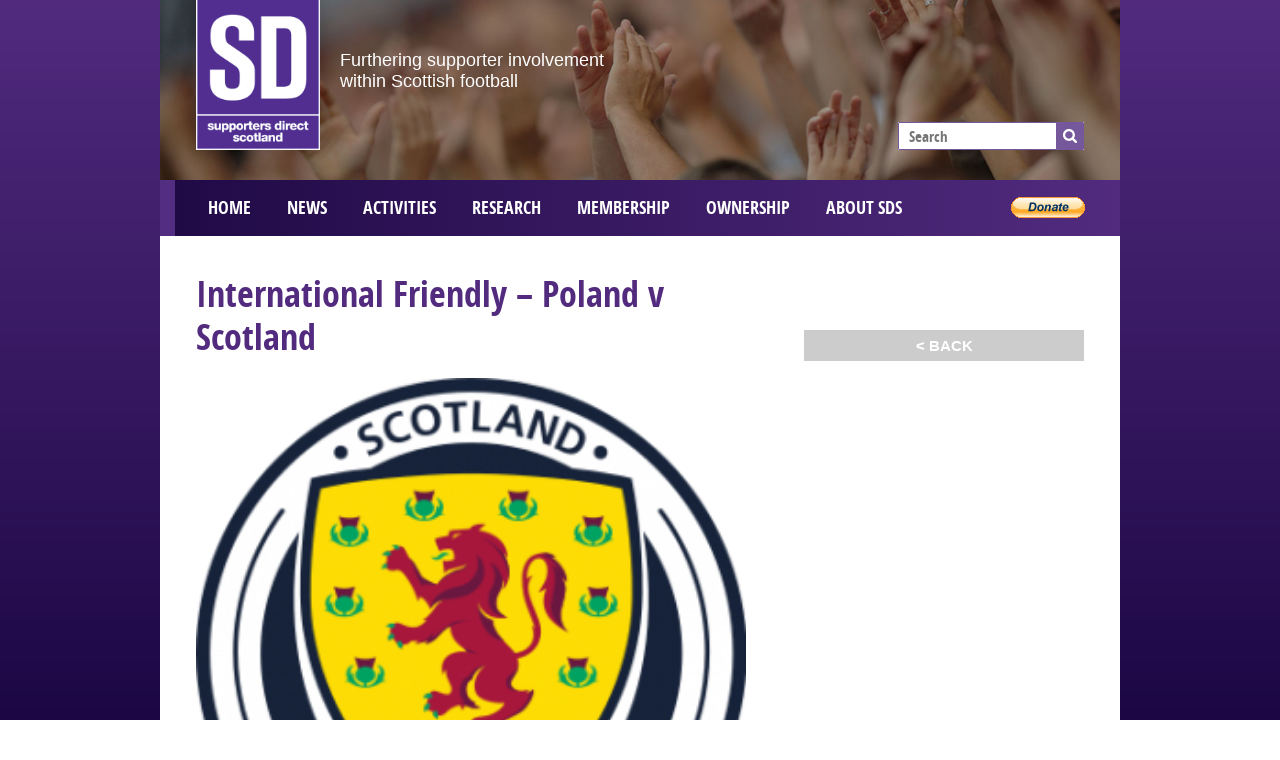

--- FILE ---
content_type: text/html; charset=UTF-8
request_url: https://www.supporters-direct.scot/international-friendly-poland-v-scotland/
body_size: 6870
content:
<!doctype html>
<html lang="en">
<head>
<title>International Friendly &#8211; Poland v Scotland  |  Supporters Direct Scotland</title>
<meta name="description" content="&nbsp; Scotland and Poland football fans will get a first glimpse of each other’s squads prior to their Euro 2016 qualifiers when they meet on Wednesday night–">
<meta name="viewport" content="width=device-width, initial-scale=1.0">
<link rel="icon" type="image/png" href="https://www.supporters-direct.scot/wp-content/themes/supportersdirect/assets/img/favicon.png">
<meta http-equiv="content-type" content="text/html; charset=UTF-8" />
<!--[if lt IE 9]><script src="https://www.supporters-direct.scot/wp-content/themes/supportersdirect/assets/js/html5shiv.js"></script><![endif]-->
<link href="https://www.supporters-direct.scot/wp-content/themes/supportersdirect/assets/css/style.css?ver=1.02" rel="stylesheet" type="text/css">
<link href="https://www.supporters-direct.scot/wp-content/themes/supportersdirect/assets/fonts/fonts.css" rel="stylesheet" type="text/css">
<link href="https://www.supporters-direct.scot/wp-content/themes/supportersdirect/assets/css/animate.min.css" rel="stylesheet" type="text/css">
<!--[if lt IE 9]><link href="https://www.supporters-direct.scot/wp-content/themes/supportersdirect/assets/css/ie_lt9.css" rel="stylesheet" type="text/css"><![endif]-->
<meta property="og:locale" content="en_GB" />
<meta property="og:type" content="website" />
<meta property="og:title" content="International Friendly &#8211; Poland v Scotland  |  Supporters Direct Scotland" />
<meta property="og:description" content="&nbsp; Scotland and Poland football fans will get a first glimpse of each other’s squads prior to their Euro 2016 qualifiers when they meet on Wednesday night–" />
<meta property="og:url" content="https://www.supporters-direct.scot/international-friendly-poland-v-scotland/" />
<meta property="og:site_name" content="Supporters Direct Scotland" />
<meta name='robots' content='max-image-preview:large' />
	<style>img:is([sizes="auto" i], [sizes^="auto," i]) { contain-intrinsic-size: 3000px 1500px }</style>
	<link rel='stylesheet' id='wp-block-library-css' href='https://www.supporters-direct.scot/wp-includes/css/dist/block-library/style.min.css?ver=6.8.3' type='text/css' media='all' />
<style id='classic-theme-styles-inline-css' type='text/css'>
/*! This file is auto-generated */
.wp-block-button__link{color:#fff;background-color:#32373c;border-radius:9999px;box-shadow:none;text-decoration:none;padding:calc(.667em + 2px) calc(1.333em + 2px);font-size:1.125em}.wp-block-file__button{background:#32373c;color:#fff;text-decoration:none}
</style>
<style id='global-styles-inline-css' type='text/css'>
:root{--wp--preset--aspect-ratio--square: 1;--wp--preset--aspect-ratio--4-3: 4/3;--wp--preset--aspect-ratio--3-4: 3/4;--wp--preset--aspect-ratio--3-2: 3/2;--wp--preset--aspect-ratio--2-3: 2/3;--wp--preset--aspect-ratio--16-9: 16/9;--wp--preset--aspect-ratio--9-16: 9/16;--wp--preset--color--black: #000000;--wp--preset--color--cyan-bluish-gray: #abb8c3;--wp--preset--color--white: #ffffff;--wp--preset--color--pale-pink: #f78da7;--wp--preset--color--vivid-red: #cf2e2e;--wp--preset--color--luminous-vivid-orange: #ff6900;--wp--preset--color--luminous-vivid-amber: #fcb900;--wp--preset--color--light-green-cyan: #7bdcb5;--wp--preset--color--vivid-green-cyan: #00d084;--wp--preset--color--pale-cyan-blue: #8ed1fc;--wp--preset--color--vivid-cyan-blue: #0693e3;--wp--preset--color--vivid-purple: #9b51e0;--wp--preset--gradient--vivid-cyan-blue-to-vivid-purple: linear-gradient(135deg,rgba(6,147,227,1) 0%,rgb(155,81,224) 100%);--wp--preset--gradient--light-green-cyan-to-vivid-green-cyan: linear-gradient(135deg,rgb(122,220,180) 0%,rgb(0,208,130) 100%);--wp--preset--gradient--luminous-vivid-amber-to-luminous-vivid-orange: linear-gradient(135deg,rgba(252,185,0,1) 0%,rgba(255,105,0,1) 100%);--wp--preset--gradient--luminous-vivid-orange-to-vivid-red: linear-gradient(135deg,rgba(255,105,0,1) 0%,rgb(207,46,46) 100%);--wp--preset--gradient--very-light-gray-to-cyan-bluish-gray: linear-gradient(135deg,rgb(238,238,238) 0%,rgb(169,184,195) 100%);--wp--preset--gradient--cool-to-warm-spectrum: linear-gradient(135deg,rgb(74,234,220) 0%,rgb(151,120,209) 20%,rgb(207,42,186) 40%,rgb(238,44,130) 60%,rgb(251,105,98) 80%,rgb(254,248,76) 100%);--wp--preset--gradient--blush-light-purple: linear-gradient(135deg,rgb(255,206,236) 0%,rgb(152,150,240) 100%);--wp--preset--gradient--blush-bordeaux: linear-gradient(135deg,rgb(254,205,165) 0%,rgb(254,45,45) 50%,rgb(107,0,62) 100%);--wp--preset--gradient--luminous-dusk: linear-gradient(135deg,rgb(255,203,112) 0%,rgb(199,81,192) 50%,rgb(65,88,208) 100%);--wp--preset--gradient--pale-ocean: linear-gradient(135deg,rgb(255,245,203) 0%,rgb(182,227,212) 50%,rgb(51,167,181) 100%);--wp--preset--gradient--electric-grass: linear-gradient(135deg,rgb(202,248,128) 0%,rgb(113,206,126) 100%);--wp--preset--gradient--midnight: linear-gradient(135deg,rgb(2,3,129) 0%,rgb(40,116,252) 100%);--wp--preset--font-size--small: 13px;--wp--preset--font-size--medium: 20px;--wp--preset--font-size--large: 36px;--wp--preset--font-size--x-large: 42px;--wp--preset--spacing--20: 0.44rem;--wp--preset--spacing--30: 0.67rem;--wp--preset--spacing--40: 1rem;--wp--preset--spacing--50: 1.5rem;--wp--preset--spacing--60: 2.25rem;--wp--preset--spacing--70: 3.38rem;--wp--preset--spacing--80: 5.06rem;--wp--preset--shadow--natural: 6px 6px 9px rgba(0, 0, 0, 0.2);--wp--preset--shadow--deep: 12px 12px 50px rgba(0, 0, 0, 0.4);--wp--preset--shadow--sharp: 6px 6px 0px rgba(0, 0, 0, 0.2);--wp--preset--shadow--outlined: 6px 6px 0px -3px rgba(255, 255, 255, 1), 6px 6px rgba(0, 0, 0, 1);--wp--preset--shadow--crisp: 6px 6px 0px rgba(0, 0, 0, 1);}:where(.is-layout-flex){gap: 0.5em;}:where(.is-layout-grid){gap: 0.5em;}body .is-layout-flex{display: flex;}.is-layout-flex{flex-wrap: wrap;align-items: center;}.is-layout-flex > :is(*, div){margin: 0;}body .is-layout-grid{display: grid;}.is-layout-grid > :is(*, div){margin: 0;}:where(.wp-block-columns.is-layout-flex){gap: 2em;}:where(.wp-block-columns.is-layout-grid){gap: 2em;}:where(.wp-block-post-template.is-layout-flex){gap: 1.25em;}:where(.wp-block-post-template.is-layout-grid){gap: 1.25em;}.has-black-color{color: var(--wp--preset--color--black) !important;}.has-cyan-bluish-gray-color{color: var(--wp--preset--color--cyan-bluish-gray) !important;}.has-white-color{color: var(--wp--preset--color--white) !important;}.has-pale-pink-color{color: var(--wp--preset--color--pale-pink) !important;}.has-vivid-red-color{color: var(--wp--preset--color--vivid-red) !important;}.has-luminous-vivid-orange-color{color: var(--wp--preset--color--luminous-vivid-orange) !important;}.has-luminous-vivid-amber-color{color: var(--wp--preset--color--luminous-vivid-amber) !important;}.has-light-green-cyan-color{color: var(--wp--preset--color--light-green-cyan) !important;}.has-vivid-green-cyan-color{color: var(--wp--preset--color--vivid-green-cyan) !important;}.has-pale-cyan-blue-color{color: var(--wp--preset--color--pale-cyan-blue) !important;}.has-vivid-cyan-blue-color{color: var(--wp--preset--color--vivid-cyan-blue) !important;}.has-vivid-purple-color{color: var(--wp--preset--color--vivid-purple) !important;}.has-black-background-color{background-color: var(--wp--preset--color--black) !important;}.has-cyan-bluish-gray-background-color{background-color: var(--wp--preset--color--cyan-bluish-gray) !important;}.has-white-background-color{background-color: var(--wp--preset--color--white) !important;}.has-pale-pink-background-color{background-color: var(--wp--preset--color--pale-pink) !important;}.has-vivid-red-background-color{background-color: var(--wp--preset--color--vivid-red) !important;}.has-luminous-vivid-orange-background-color{background-color: var(--wp--preset--color--luminous-vivid-orange) !important;}.has-luminous-vivid-amber-background-color{background-color: var(--wp--preset--color--luminous-vivid-amber) !important;}.has-light-green-cyan-background-color{background-color: var(--wp--preset--color--light-green-cyan) !important;}.has-vivid-green-cyan-background-color{background-color: var(--wp--preset--color--vivid-green-cyan) !important;}.has-pale-cyan-blue-background-color{background-color: var(--wp--preset--color--pale-cyan-blue) !important;}.has-vivid-cyan-blue-background-color{background-color: var(--wp--preset--color--vivid-cyan-blue) !important;}.has-vivid-purple-background-color{background-color: var(--wp--preset--color--vivid-purple) !important;}.has-black-border-color{border-color: var(--wp--preset--color--black) !important;}.has-cyan-bluish-gray-border-color{border-color: var(--wp--preset--color--cyan-bluish-gray) !important;}.has-white-border-color{border-color: var(--wp--preset--color--white) !important;}.has-pale-pink-border-color{border-color: var(--wp--preset--color--pale-pink) !important;}.has-vivid-red-border-color{border-color: var(--wp--preset--color--vivid-red) !important;}.has-luminous-vivid-orange-border-color{border-color: var(--wp--preset--color--luminous-vivid-orange) !important;}.has-luminous-vivid-amber-border-color{border-color: var(--wp--preset--color--luminous-vivid-amber) !important;}.has-light-green-cyan-border-color{border-color: var(--wp--preset--color--light-green-cyan) !important;}.has-vivid-green-cyan-border-color{border-color: var(--wp--preset--color--vivid-green-cyan) !important;}.has-pale-cyan-blue-border-color{border-color: var(--wp--preset--color--pale-cyan-blue) !important;}.has-vivid-cyan-blue-border-color{border-color: var(--wp--preset--color--vivid-cyan-blue) !important;}.has-vivid-purple-border-color{border-color: var(--wp--preset--color--vivid-purple) !important;}.has-vivid-cyan-blue-to-vivid-purple-gradient-background{background: var(--wp--preset--gradient--vivid-cyan-blue-to-vivid-purple) !important;}.has-light-green-cyan-to-vivid-green-cyan-gradient-background{background: var(--wp--preset--gradient--light-green-cyan-to-vivid-green-cyan) !important;}.has-luminous-vivid-amber-to-luminous-vivid-orange-gradient-background{background: var(--wp--preset--gradient--luminous-vivid-amber-to-luminous-vivid-orange) !important;}.has-luminous-vivid-orange-to-vivid-red-gradient-background{background: var(--wp--preset--gradient--luminous-vivid-orange-to-vivid-red) !important;}.has-very-light-gray-to-cyan-bluish-gray-gradient-background{background: var(--wp--preset--gradient--very-light-gray-to-cyan-bluish-gray) !important;}.has-cool-to-warm-spectrum-gradient-background{background: var(--wp--preset--gradient--cool-to-warm-spectrum) !important;}.has-blush-light-purple-gradient-background{background: var(--wp--preset--gradient--blush-light-purple) !important;}.has-blush-bordeaux-gradient-background{background: var(--wp--preset--gradient--blush-bordeaux) !important;}.has-luminous-dusk-gradient-background{background: var(--wp--preset--gradient--luminous-dusk) !important;}.has-pale-ocean-gradient-background{background: var(--wp--preset--gradient--pale-ocean) !important;}.has-electric-grass-gradient-background{background: var(--wp--preset--gradient--electric-grass) !important;}.has-midnight-gradient-background{background: var(--wp--preset--gradient--midnight) !important;}.has-small-font-size{font-size: var(--wp--preset--font-size--small) !important;}.has-medium-font-size{font-size: var(--wp--preset--font-size--medium) !important;}.has-large-font-size{font-size: var(--wp--preset--font-size--large) !important;}.has-x-large-font-size{font-size: var(--wp--preset--font-size--x-large) !important;}
:where(.wp-block-post-template.is-layout-flex){gap: 1.25em;}:where(.wp-block-post-template.is-layout-grid){gap: 1.25em;}
:where(.wp-block-columns.is-layout-flex){gap: 2em;}:where(.wp-block-columns.is-layout-grid){gap: 2em;}
:root :where(.wp-block-pullquote){font-size: 1.5em;line-height: 1.6;}
</style>
<link rel='stylesheet' id='ctf_styles-css' href='https://www.supporters-direct.scot/wp-content/plugins/custom-twitter-feeds/css/ctf-styles.min.css?ver=2.3.1' type='text/css' media='all' />
<link rel='stylesheet' id='rotatingtweets-css' href='https://www.supporters-direct.scot/wp-content/plugins/rotatingtweets/css/style.css?ver=6.8.3' type='text/css' media='all' />
<link rel='stylesheet' id='wp-pagenavi-css' href='https://www.supporters-direct.scot/wp-content/plugins/wp-pagenavi/pagenavi-css.css?ver=2.70' type='text/css' media='all' />
<script type="text/javascript" src="https://www.supporters-direct.scot/wp-includes/js/jquery/jquery.min.js?ver=3.7.1" id="jquery-core-js"></script>
<script type="text/javascript" src="https://www.supporters-direct.scot/wp-includes/js/jquery/jquery-migrate.min.js?ver=3.4.1" id="jquery-migrate-js"></script>
<link rel="https://api.w.org/" href="https://www.supporters-direct.scot/wp-json/" /><link rel="alternate" title="JSON" type="application/json" href="https://www.supporters-direct.scot/wp-json/wp/v2/posts/284" />
<link rel="canonical" href="https://www.supporters-direct.scot/international-friendly-poland-v-scotland/" />
<link rel='shortlink' href='https://www.supporters-direct.scot/?p=284' />
<link rel="alternate" title="oEmbed (JSON)" type="application/json+oembed" href="https://www.supporters-direct.scot/wp-json/oembed/1.0/embed?url=https%3A%2F%2Fwww.supporters-direct.scot%2Finternational-friendly-poland-v-scotland%2F" />
<link rel="alternate" title="oEmbed (XML)" type="text/xml+oembed" href="https://www.supporters-direct.scot/wp-json/oembed/1.0/embed?url=https%3A%2F%2Fwww.supporters-direct.scot%2Finternational-friendly-poland-v-scotland%2F&#038;format=xml" />
<script type="text/javascript">document.documentElement.className = 'fouc-less';</script>
<script type="text/javascript">
	var _gaq = _gaq || [];
	_gaq.push(['_setAccount', 'UA-33819274-1']);
	_gaq.push(['_trackPageview']);
	(function() {
		var ga = document.createElement('script'); ga.type = 'text/javascript'; ga.async = true;
		ga.src = ('https:' == document.location.protocol ? 'https://ssl' : 'http://www') + '.google-analytics.com/ga.js';
		var s = document.getElementsByTagName('script')[0]; s.parentNode.insertBefore(ga, s);
	})();
</script>
</head>

<body class="wp-singular post-template-default single single-post postid-284 single-format-standard wp-theme-supportersdirect">
<div id="page-wrapper">
<div class="container">
	<div id="masthead">
    <a href="/"><img src="https://www.supporters-direct.scot/wp-content/themes/supportersdirect/assets/img/logo-supporters-direct-scotland.gif" alt="Supporters Direct Scotland" class="logo-supporters-direct" /></a>
    <div id="tagline"><span>Furthering</span> <span>supporter</span> <span>involvement <br />within Scottish <span>football</span></div>
    <div id="search">
		<form role="search" method="get" id="searchform" class="searchform" action="/">
			<input type="text" value="" name="s" id="s" class="input-search" placeholder="Search" />
			<input type="image" src="https://www.supporters-direct.scot/wp-content/themes/supportersdirect/assets/img/btn-search.png" alt="Submit Form" class="btn-search" id="searchsubmit" />
		</form>
	</div>
    </div>
</div>
<a href="#" id="btn-nav"><img src="https://www.supporters-direct.scot/wp-content/themes/supportersdirect/assets/img/btn-menu.png" alt="menu button" class="btn-menu" />Main Menu</a>
<div class="container"> 
    <div id="nav"><ul><li class="page_item page-item-2"><a href="https://www.supporters-direct.scot/">Home</a></li>
<li class="page_item page-item-21"><a href="https://www.supporters-direct.scot/news/">News</a></li>
<li class="page_item page-item-23"><a href="https://www.supporters-direct.scot/activities/">Activities</a></li>
<li class="page_item page-item-25"><a href="https://www.supporters-direct.scot/research/">Research</a></li>
<li class="page_item page-item-3853 page_item_has_children"><a href="https://www.supporters-direct.scot/membership/">Membership</a></li>
<li class="page_item page-item-27"><a href="https://www.supporters-direct.scot/ownership/">Ownership</a></li>
<li class="page_item page-item-31"><a href="https://www.supporters-direct.scot/about/">About SDS</a></li>
</ul><!--<div class="statement">Putting Fans First</div>-->
    	<div id="btn-donate">
    	<form action="https://www.paypal.com/cgi-bin/webscr" method="post" target="_blank">
			<input type="hidden" name="cmd" value="_s-xclick">
			<input type="hidden" name="hosted_button_id" value="A5268H9KWVBGQ">
			<input type="image" src="https://www.paypalobjects.com/en_GB/i/btn/btn_donate_SM.gif" border="0" name="submit" alt="PayPal – The safer, easier way to pay online!">
			<img alt="" border="0" src="https://www.paypalobjects.com/en_GB/i/scr/pixel.gif" width="1" height="1">
		</form>
    </div>
    </div>
</div>
<a href="#" id="btn-sub"><img src="https://www.supporters-direct.scot/wp-content/themes/supportersdirect/assets/img/btn-menu.png" alt="menu button" class="btn-menu" />Page Menu</a><div class="container ">
<div class="row-mid group">
	<div class="col-right">
		<a href="javascript:history.back();" class="btn-back">&lt; Back</a>
	</div>
    <div class="col-left">
    	<h1>International Friendly &#8211; Poland v Scotland</h1>		<p><a href="http://www.supporters-direct.scot/wp-content/uploads/2014/03/Scotland-NT.png"><img decoding="async" class="alignnone  wp-image-287" alt="Scotland NT" src="http://www.supporters-direct.scot/wp-content/uploads/2014/03/Scotland-NT-300x300.png" width="210" height="210" /></a></p>
<p>&nbsp;</p>
<p>Scotland and Poland football fans will get a first glimpse of each other’s squads prior to their Euro 2016 qualifiers when they meet on Wednesday night– and it won’t cost them a penny!</p>
<p>&nbsp;<br />
Warsaw’s National Stadium hosts the countries’ first match since 2001 and the friendly will be the first Scotland international to be streamed live courtesy of Scotland team sponsor Vauxhall.</p>
<p>&nbsp;<br />
You will be able to watch the match from any location in UK, on any device (mobile, tablet or desktop) free on the Daily Record website (www.dailyrecord.co.uk).</p>
<p>&nbsp;<br />
Coverage of Scotland’s first international of the year will start at 7.30pm, 15 minutes before kick-off, while there will also be a live blog on the Daily Record website beginning at 6.30pm.</p>
<p>&nbsp;<br />
The Scots will be bidding for only their second win against Poland in eight meetings, their first having come way back in 1958 when they won the countries’ first ever encounter.</p>
<p>&nbsp;<br />
Gordon Strachan will be without defender Grant Hanley and winger Robert Snodgrass for the Warsaw clash because of injury, but he welcomes back midfielder Darren Fletcher for the first time in 15 months.</p>
<p>&nbsp;<br />
The 30-year-old, who last appeared for Scotland in November 2012 when he captained them to a 2-1 win over Luxembourg, only returned to English Premier League action in December after over a year battling ulcerative colitis.</p>
<p>&nbsp;<br />
Fletcher’s former Old Trafford team-mate, Phil Bardsley, who is now with Sunderland, is also recalled, while Strachan has given a first call-up to 19-year-old Dundee United left-back Andrew Robertson.</p>
<p>&nbsp;<br />
Following Snodgrass’ withdrawal, the Scotland boss has also brought back in-form Celtic striker Leigh Griffiths as the Scots bid to extend their unbeaten four-match run.</p>
<p>&nbsp;</p>
<p>The 23-year-old, who has won four caps, netted a hat-trick for his club in the 5-0 rout of Inverness on Saturday.</p>
<p>&nbsp;</p>
<p>Poland coach Adam Nawalka will be using the friendly to find out more about the Scotland squad in preparation for their Euro 2016 clashes on October 14 in Poland and in Scotland on October 8 next year.</p>
        <p class="back-link"><a href="javascript:history.back();">&lt; Back</a></p>
	</div>
</div>
</div>

<div class="container">
  <div class="addthis-wrapper"><div class="addthis_sharing_toolbox"></div> Share this page</div>
    <div class="social-icons">
    	<a href="https://www.facebook.com/SupportersDirectScotland/" target="_blank"><img src="https://www.supporters-direct.scot/wp-content/themes/supportersdirect/assets/img/icon-fbook.png" alt="Follow Supporters Direct Scotland on FaceBook" /></a>
        <a href="https://twitter.com/suppdirectscot" target="_blank"><img src="https://www.supporters-direct.scot/wp-content/themes/supportersdirect/assets/img/icon-twitter.png" alt="Follow Supporters Direct Scotland on Twitter" /></a>
        <a href="https://www.instagram.com/suppdirectscotland/" target="_blank"><img src="https://www.supporters-direct.scot/wp-content/themes/supportersdirect/assets/img/icon-instagram.png" alt="Follow Supporters Direct Scotland on Instagram" /></a>
        <a href="https://www.youtube.com/c/supportersdirectscotland" target="_blank"><img src="https://www.supporters-direct.scot/wp-content/themes/supportersdirect/assets/img/icon-youtube.png" alt="Follow Supporters Direct Scotland on YouTube" /></a>
        <a href="https://www.linkedin.com/groups/4574404" target="_blank"><img src="https://www.supporters-direct.scot/wp-content/themes/supportersdirect/assets/img/icon-linkedin.png" alt="Follow Supporters Direct Scotland on LinkedIn" /></a>
    </div>
</div>

<div class="container">
<div id="footer"><ul><li class="page_item page-item-57"><a href="https://www.supporters-direct.scot/site-information/privacy-cookie-policy/">Privacy Policy</a></li>
<li><a href="/about/contact/">Contact</a></li></ul>	<!--<ul>
		<li><a href="#">Terms of Use</a></li>
    	<li><a href="#">Privacy Policy</a></li>
    	<li><a href="#">Code of Conduct</a></li>
    	<li><a href="#">Supporters Trusts</a></li>
	</ul>-->
</div>
</div>

</div><!-- /#page-wrapper -->

<script type="text/javascript" src="https://www.supporters-direct.scot/wp-content/themes/supportersdirect/assets/js/jquery.cycle2.min.js"></script>
<script type="text/javascript" src="https://www.supporters-direct.scot/wp-content/themes/supportersdirect/assets/js/jquery.cycle2.swipe.min.js"></script>
<script type="text/javascript" src="https://www.supporters-direct.scot/wp-content/themes/supportersdirect/assets/js/jquery.cycle2.scrollVert.min.js"></script>
<script type="text/javascript" src="https://www.supporters-direct.scot/wp-content/themes/supportersdirect/assets/js/jquery.cycle2.carousel.min.js"></script>
<script type="text/javascript" src="https://www.supporters-direct.scot/wp-content/themes/supportersdirect/assets/js/jquery.validate.js"></script>
<script type="text/javascript" src="https://www.supporters-direct.scot/wp-content/themes/supportersdirect/assets/js/jquery.matchHeight-min.js"></script>
<script type="text/javascript" src="https://www.supporters-direct.scot/wp-content/themes/supportersdirect/assets/js/site.js"></script>
<script type="speculationrules">
{"prefetch":[{"source":"document","where":{"and":[{"href_matches":"\/*"},{"not":{"href_matches":["\/wp-*.php","\/wp-admin\/*","\/wp-content\/uploads\/*","\/wp-content\/*","\/wp-content\/plugins\/*","\/wp-content\/themes\/supportersdirect\/*","\/*\\?(.+)"]}},{"not":{"selector_matches":"a[rel~=\"nofollow\"]"}},{"not":{"selector_matches":".no-prefetch, .no-prefetch a"}}]},"eagerness":"conservative"}]}
</script>
<script type="text/javascript" src="https://www.supporters-direct.scot/wp-content/plugins/sb_mailprotect/sb_mp.js?ver=2" id="sb_mp-js"></script>
<script type="text/javascript" src="//s7.addthis.com/js/300/addthis_widget.js#pubid=ra-5739e369a9a644ef"></script>
</body>
</html>



--- FILE ---
content_type: text/css
request_url: https://www.supporters-direct.scot/wp-content/themes/supportersdirect/assets/css/style.css?ver=1.02
body_size: 4018
content:
/* ----------reset css-------------- */
body,div,dl,dt,dd,ul,ol,li,h1,h2,h3,h4,h5,h6,pre,form,fieldset,input,textarea,p,blockquote {margin:0;padding:0;}
table {border-collapse:collapse;border-spacing:0;}
fieldset,img {border:0;}
address,caption,cite,code,dfn,th,var {font-style:normal;font-weight:normal;}
caption,th{text-align:left;}
h1,h2,h3,h4,h5,h6 {font-size:100%;font-weight:normal;}
q:before,q:after {content:'';}
abbr,acronym {border:0;}
form {margin-top:0;margin-bottom:0;}
object {outline:none;}
/*html {overflow:scroll;}*/
html {overflow-y:scroll;}
img {-ms-interpolation-mode:bicubic;}
/*img {max-width:100%;height:auto;}*/
@media \0screen {img { width:auto; /* for ie 8 */}}
a {outline-style:none;}
textarea {resize:vertical;}
textarea, input {outline:none;}
.clearboth {clear:both;height:0;font-size:1px;line-height:0px;}

.group:before, .group:after {content:"";display:table;} 
.group:after {clear: both;}
.group {zoom: 1; /* For IE 6/7 (trigger hasLayout) */}


/* ---------- fouc-less -------------- */
/*.fouc-less #banner div.slide {display:none;}
.fouc-less #banner-page div.slide {display:none;}
.fouc-less #gallery div.slide {display:none;}*/



/* ---------- text and common styles -------------- */
a {color:#522b7f;text-decoration:none;font-weight:bold;}
a:hover {color:#C7B9DC;text-decoration:none;}
p {padding:0px 0px 15px 0px;}
strong {/*font-family:'open_sansbold',Arial,Helvetica,sans-serif;*/font-weight:bold;color:#333;}

ul{margin:3px 0px 7px 35px;padding:0px;}
ol{margin:3px 0px 7px 35px;padding:0px;}
li{margin:0px;padding:0px 0px 5px 0px;}

h1 {font-family:'open_sans_condensedbold',Arial,Helvetica,sans-serif;line-height:120%;color:#522b7f;font-weight:normal!important;}
h2,h3,h4,h5,h6 {font-family:'open_sans_condensedbold',Arial,Helvetica,sans-serif;line-height:normal;line-height:120%;color:#522b7f;font-weight:normal!important;}
h1 {font-size:36px;padding:0px 0px 20px 0px;}
h2 {font-size:21px;padding:0px 0px 12px 0px;}
h3 {font-size:21px;padding:18px 0px 12px 0px;}
h4 {font-size:16px;padding:0px 0px 12px 0px;}
h5, h6 {font-size:16px;padding:0px 0px 12px 0px;}

.txt_small {font-size:12px;line-height:normal;}
.txt_default {font-size:14px;}
.txt_large {font-size:18px;line-height:normal;}
.txt_big {font-size:24px;line-height:normal;}

.alignleft {display:inline;float:left;margin-right:20px;margin-top:5px;margin-bottom:5px;}
.alignright {display:inline;float:right;margin-left:20px;margin-top:5px;margin-bottom:5px;}
.aligncenter {clear:both;display:block;margin-left:auto;margin-right:auto;}
img.alignleft,img.alignright,img.aligncenter {/*margin-top:4px;margin-bottom:5px;*/}
@media \0screen {img { width: auto; /* for ie 8 */}}

.wp-caption-text {font-size:14px;line-height:130%;}

blockquote {color:#522b7f;background:#FFF;border-left:8px solid #C7B9DC;margin:15px 40px 20px 40px;padding:0 0 4px 15px;font-style:italic;}
blockquote p {display:inline;}

.uppercase {text-transform:uppercase;}
.no-margin {margin-right:0!important;}

hr {border:0;height:0;border-top:1px solid #e6e6e6;border-bottom:1px solid #e6e6e6;}


/* ---------- start css -------------- */
html {height:100%;}
body {height:100%;margin:0;padding:0;font-family:Arial,Helvetica,sans-serif;color:#555;font-size:15px;overflow-x:hidden;line-height:normal;/*-webkit-font-smoothing: antialiased;-moz-osx-font-smoothing: grayscale;*/}
body {background:#522b7f;background:-moz-linear-gradient(top, #522b7f 0%, #1c0744 100%);background:-webkit-linear-gradient(top, #522b7f 0%,#1c0744 100%);background:linear-gradient(to bottom, #522b7f 0%,#1c0744 100%);filter: progid:DXImageTransform.Microsoft.gradient( startColorstr='#522b7f', endColorstr='#1c0744',GradientType=0 );background-repeat:no-repeat;background-attachment:fixed;}

.container {clear:both;width:960px;margin:0 auto;padding:0;position:relative;background:none;}


/* ---------- masthead and menus -------------- */
#masthead {position:relative;height:180px;margin:0;padding:0;background:url(../img/masthead.jpg) center center no-repeat;background-size:cover;padding:0 36px 0 36px;}
#masthead img.logo-supporters-direct {width:124px;height:auto;margin:-2px 0 0 0;opacity:1;transition:opacity 0.2s ease-in-out;}
#masthead img.logo-supporters-direct {-webkit-box-shadow: 0px 0px 10px 5px rgba(0,0,0,0.1);-moz-box-shadow: 0px 0px 10px 5px rgba(0,0,0,0.1);box-shadow: 0px 0px 10px 5px rgba(0,0,0,0.1);}
#masthead img.logo-supporters-direct:hover {opacity:0.75;}
#tagline {position:absolute;left:180px;top:50px;color:#FFF;font-size:18px;}

#nav {clear:both;position:relative;margin:0;padding:0;text-align:center;height:56px;line-height:56px;border-left:15px solid #532D82;}
#nav {background: #200a46;background:-moz-linear-gradient(left, #200a46 0%, #522b7f 100%);background:-webkit-linear-gradient(left, #200a46 0%,#522b7f 100%);background:linear-gradient(to right, #200a46 0%,#522b7f 100%);filter:progid:DXImageTransform.Microsoft.gradient( startColorstr='#200a46', endColorstr='#522b7f',GradientType=1 );}
#nav ul {margin:0;padding:0 0 0 15px;position:relative;}
#nav li {float:left;list-style:none;padding:0px;margin:0px;}
#nav li a {display:block;font-family:'open_sans_condensedbold',Arial,Helvetica,sans-serif;font-size:18px;font-weight:normal;color:#FFF;text-transform:uppercase;text-decoration:none;text-align:center;margin:0;padding:0px 18px 0px 18px;}
#nav li a:hover {color:#C7B9DC;text-decoration:none;}
#nav li.current_page_item a, #nav li.current_page_item a:hover, #nav li.current_page_ancestor a, #nav li.current_page_ancestor a:hover {color:#C7B9DC;text-decoration:none;}

.statement {position:absolute;right:0;top:0;border:1px solid #FFF;border-bottom:none;background:#522b7f;font-family:'open_sans_condensedbold',Arial,Helvetica,sans-serif;font-weight:normal;font-size:18px;color:#FFF;text-transform:uppercase;padding:0 15px 0 15px;}
#btn-donate {position:absolute;right:30px;top:5px;}

#search {position:absolute;right:36px;top:122px;width:186px;height:28px;background:#FFF;overflow:hidden;}
#search .input-search {float:left;border:1px solid #75579B;background:#FFF;font-family:'open_sans_condensedbold',Arial,Helvetica,sans-serif;font-weight:normal;color:#75579B;font-size:15px;width:160px;height:26px;padding:0 10px 0 10px;}
#search .btn-search {position:absolute;right:0px;top:0px;width:26px;height:26px;border:1px solid #75579B;color:#75579B;background:#FFF;cursor:pointer;}
#search .btn-search:hover {color:#FFF;background:#75579B;}
#search .input-search,#search .btn-search {-webkit-appearance:none;-webkit-border-radius:1px;-moz-border-radius:1px;border-radius:1px;}

.nav-sub {margin:0 0 40px 0;padding:0px;}
.nav-sub a.title {display:block;font-size:24px;padding:15px 0 15px 0;font-family:'open_sans_condensedbold',Arial,Helvetica,sans-serif!important;font-weight:normal;}
.nav-sub ul {margin:0px;padding:0px;}
.nav-sub li {list-style:none;padding:0px;margin:0px;}
.nav-sub li.page_item_has_children a:after {content:"\25B6";font-size:12px;margin:0 0 0 6px;vertical-align:1px;}
.nav-sub li a {display:block;margin:0px 0px 0px 0px;padding:15px 0px 15px 0px;font-family:Arial,Helvetica,sans-serif;text-align:left;color:#522b7f;font-size:18px;line-height:130%;text-decoration:none;}
.nav-sub li + li {border-top:2px solid #E6E6E6;}
.nav-sub li a:hover {color:#C7B9DC;text-decoration:none;}

.nav-sub li.current_page_item > a {color:#C7B9DC;}
.nav-sub li.current_page_item > ul.children {display:block;}
.nav-sub li.current_page_ancestor > ul.children {display:block;}

.nav-sub ul ul {display:none;}

.nav-sub li ul {margin:-5px 0px 20px 0px;padding:0px;}
.nav-sub li.page_item_has_children li a:after {content:"";}
.nav-sub li li a {color:#522b7f;padding:10px 0px 10px 40px;border-top:none;font-size:15px;}


/* -------------------- banner -------------------- */
#banner-wrapper {clear:both;width:960px;height:480px;margin:0 auto;padding:0;text-align:center;overflow:hidden!important;position:relative;}
#banner-wrapper .overlay {position:absolute;left:0;top:0;width:100%;height:100%;background:#000;opacity:0.7;z-index:20;}
#banner {width:100%;height:100%;}
#banner .slide {width:100%;height:100%;background-repeat:no-repeat;background-position:center center;background-size:cover;position:relative;z-index:10;}
#banner .slide:before {content:'';display:inline-block;height:100%;vertical-align:middle;}
#banner .content {display:inline-block;vertical-align:middle;width:75%;color:#FFF;animation-delay:1s;position:relative;z-index:30;}
#banner .content.standard {font-size:36px;}
#banner .content.small {font-size:24px;}
#banner a {color:#C7B9DC;text-decoration:none;}
#banner a:hover {color:#FFF;text-decoration:underline;}

#pager {text-align:center;width:100%;z-index:500;position:absolute;bottom:30px;overflow:hidden;}
#pager a {display:inline-block;width:14px;height:14px;border:2px solid #FFF;border-radius:50%;margin:0 4px 0 4px;background:none;cursor:pointer;}
#pager a:hover {background:#522b7f;cursor:pointer;}
#pager a.cycle-pager-active {background:#FFF;cursor:default;}

#banner-new-wrapper {clear:both;width:960px;height:480px;margin:0 auto;padding:0;text-align:center;overflow:hidden!important;position:relative;}
#banner-new-wrapper .overlay {position:absolute;left:0;top:0;width:100%;height:100%;background:#000;opacity:0.7;z-index:20;}
#banner-new {width:100%;height:100%;}
#banner-new .slide {width:100%;height:100%;background-repeat:no-repeat;background-position:center center;background-size:cover;position:relative;z-index:10;}
#banner-new a {display:block;width:100%;height:100%;}

#pager-new {text-align:center;width:100%;z-index:500;position:absolute;bottom:30px;overflow:hidden;}
#pager-new a {display:inline-block;width:14px;height:14px;border:2px solid #FFF;border-radius:50%;margin:0 4px 0 4px;background:none;cursor:pointer;}
#pager-new a:hover {background:#522b7f;cursor:pointer;}
#pager-new a.cycle-pager-active {background:#FFF;cursor:default;}


#testimonials-wrapper {clear:both;width:960px;height:320px;margin:0 auto;padding:0;text-align:center;overflow:hidden!important;position:relative;background:#522B7F;}
#testimonials {width:100%;height:100%;}
#testimonials .slide {width:100%;height:100%;}
#testimonials .slide:before {content:'';display:inline-block;height:100%;vertical-align:middle;}
#testimonials .content {display:inline-block;vertical-align:middle;width:75%;color:#FFF;font-size:24px;animation-delay:1s;margin-top:-3%;}

#pager2 {text-align:center;width:100%;z-index:500;position:absolute;bottom:30px;overflow:hidden;}
#pager2 a {display:inline-block;width:14px;height:14px;border:2px solid #FFF;border-radius:50%;margin:0 4px 0 4px;background:none;cursor:pointer;}
#pager2 a:hover {background:#522b7f;cursor:pointer;}
#pager2 a.cycle-pager-active {background:#FFF;cursor:default;}


/* ---------- home page -------------- */
.home-quote {font-family:'open_sans_condensedbold',Arial,Helvetica,sans-serif;font-size:36px;font-weight:normal;color:#522b7f;text-transform:uppercase;line-height:110%;border-top:1px solid #522b7f;margin:30px 0 0 0;padding:30px 0 30px 0;}
.home-quote blockquote {quotes:"\201C" "\201D";margin:0 80px 0 80px;padding:0;border-left:none;font-style:normal;}
.home-quote blockquote:before, .home-quote blockquote:after {font-family:'open_sans_condensedbold',Arial,Helvetica,sans-serif;font-size:72px;font-weight:normal;color:#522b7f;position:absolute;}
.home-quote blockquote:before {content:open-quote;margin:12px 0 0 -40px;}
.home-quote blockquote:after {content:close-quote;margin:12px 0 0 8px;}

.row-01 {background:#FFF;}
.featured-item {float:left;width:50%;height:380px;background:#FFF center center no-repeat;background-size:cover;position:relative;z-index:10;opacity:1;transition:opacity 0.3s ease-in-out;}
.featured-item:hover {opacity:0.75;cursor:pointer;}
.featured-item a {display:block;width:100%:height:100%:}
.featured-item .overlay {position:absolute;left:0;bottom:0;background:url(../img/fade-gradient.png) repeat-y;background-size:100%;border-left:15px solid #532D82;}
.featured-item .overlay .inner {padding:15px 20px 15px 25px;}
.featured-item .overlay .title {font-family:'open_sans_condensedbold',Arial,Helvetica,sans-serif;font-size:32px;font-weight:normal;color:#FFF;line-height:115%;text-transform:uppercase;padding:0 0 5px 0;}
.featured-item .overlay .content {font-family:'open_sans_condensedbold',Arial,Helvetica,sans-serif;font-size:16px;font-weight:normal;color:#FFF;}

.tweet-box {padding:0 0 0 25px;}

.home #mc_embed_signup {padding:0 0 0 20px;}
#mc_embed_signup {padding:0;height:270px;}
#mc_embed_signup form {padding:0!important;}
#mc_embed_signup h2 {margin:0 0 10px 0!important;}
#mc_embed_signup .indicates-required {display:none;}


/* ---------- page structure -------------- */
.row-mid {padding:36px 36px 36px 36px;background:#FFF;}
.col-left {float:left;width:550px;padding:0px 0px 0px 0px;position:relative;}
.col-right {float:right;width:280px;padding:40px 0px 0px 0px;position:relative;}

.row-02 .col-left {float:left;width:66.66%;}
.row-02 .col-right {float:right;width:33.33%;padding:0;}
.row-02 .featured-item {width:50%;height:220px;}
.row-02 .featured-item .overlay .title {font-size:18px;}
.row-02 .featured-item .overlay .content {font-size:13px;line-height:120%;}

.col-left img.size-full {width:100%;height:auto;}
.col-left img.alignnone {width:100%;height:auto;}
.col-left img.size-medium {max-width:49%;height:auto;}
.col-left .featured-image {width:100%;height:auto;}

.btn-back {display:block;text-align:center;padding:7px 0 7px 0;color:#FFF;background:#CCC;margin:18px 0 10px 0;text-transform:uppercase;}
.btn-back:hover {color:#FFF;background:#C7B9DC;text-decoration:none;}

.list-01-wrapper {margin:0 0 0 0;}
.list-01 {margin:20px 0 0 0;padding:30px 0 0 0;border-top:1px solid #CCC;}
.list-01 .image {float:left;width:150px;margin-top:5px;border:1px solid #CCC;}
.list-01 .image img {display:block;width:100%;height:auto;}
.list-01 .content {margin:0 0 0 180px;}
.list-01 .content h3 {padding:0 0 3px 0;line-height:120%;font-size:21px;}
.list-01 .content h4 {padding:0;line-height:120%;font-size:21px;}
.list-01 .content .text {margin-top:7px;}
.list-01 .content .date {color:#000;margin-top:2px;}

.wp-pagenavi {margin:60px 0 20px 0;}
.wp-pagenavi .extend {display:none;}

.logo-image {display:block;float:left;position:relative;width:32%;overflow:hidden;border:1px solid #CCC;margin:0 2% 2% 0;text-align:center;}
.logo-image {box-sizing:border-box;-moz-box-sizing:border-box;-webkit-box-sizing:border-box;}
.logo-image:nth-child(3n) {margin:0 0 2% 0;}
.logo-image img.overlay {display:block;width:100%;height:auto;} 
.logo-image img.image {display:none;position:absolute;width:70%;height:auto;overflow:auto;margin:auto;top:0;left:0;bottom:0;right:0;}

.addthis-wrapper {float:left;width:300px;height:32px;line-height:36px;padding:15px 36px 19px 36px;color:#FFF;font-size:12px;}
.addthis_sharing_toolbox {float:left;height:32px;margin-right:10px;}


/* ---------- forms -------------- */
label {float:left;}
.input {padding:4px 10px 4px 10px;background:#FFF;border:1px solid #CCC;}
.input,.btn-form {font-family:Arial,Helvetica,sans-serif;font-weight:normal!important;font-size:14px;background:#FFF;}
.btn-form {/*font-family:'open_sansbold',Arial,Helvetica,sans-serif;*/font-weight:bold;line-height:normal;color:#FFF;background:#522b7f;padding:10px 20px 10px 20px;margin:10px 0px 15px 0px;border:none;-webkit-appearance:none;}
.btn-form:hover {background:#C7B9DC;color:#FFF;cursor:pointer;}

#contact-form-wrapper {margin-top:20px;}
#contact-form .row {clear:both;margin:0px 0px 5px 0px;}
#contact-form label {width:100px;padding:3px 0px 0px 0px;}
#contact-form .input {width:240px;}
#contact-form label.error {display:none!important;}
#contact-form .input.error {border:1px solid #FF0000;}
#contact-complete {display:none;}
.input,.btn-form {-webkit-appearance:none;-webkit-border-radius:5px;-moz-border-radius:5px;border-radius:5px;}


/* ---------- footer -------------- */
#footer {background:#522b7f;height:56px;line-height:56px;padding:0 0 0 8px;}
#footer ul {margin:0;padding:0 0 0 20px;}
#footer li {list-style:none;float:left;margin:0;padding:0;}
#footer li a {display:block;font-family:'open_sans_condensedbold',Arial,Helvetica,sans-serif;font-size:14px;font-weight:normal;padding:0 10px 0 10px;color:#FFF;text-transform:uppercase;}
#footer li a:hover {color:#C7B9DC;}
#footer li.current_page_item a, #footer li.current_page_item a:hover {color:#C7B9DC;}

.social-icons {float:right;padding:15px 36px 19px 36px;}
.social-icons img {width:32px;height:auto;margin:0 3px 0 0;opacity:0.6;transition:opacity .25s ease-in-out;}
.social-icons img:hover {opacity:1;}


/* -------------------- responsive -------------------- */
.desktop-only {display:block;}
.mobile-only {display:none;}

.responsive-frame {position:relative;padding-bottom: 56.25%;height:0;overflow:hidden;margin-bottom:10px;}
.responsive-frame iframe, .responsive-frame object, .responsive-frame embed {position:absolute;top:0;left:0;width:100%;height:100%;}

#btn-nav {display:none;}
#btn-sub {display:none;}
#nav-mobile-wrapper {display:none;}

/*#banner-mobile {display:none;overflow:hidden!important;margin:0 auto;text-align:center;position:absolute;left:50%;width:1600px;height:360px;margin-left:-800px;background-repeat:none;background-position:center center;background-size:cover;z-index:10;}*/


/* -------------------- responsive over-rides -------------------- */
@media (max-width: 960px) {
.container {width:auto;padding:0;}
.col-left {clear:both;float:none;width:auto;padding:0;}
.col-right {display:none;clear:both;float:none;width:auto;margin:0 0 0 0;padding:0 0 60px 0;}

.featured-item .overlay .title {font-size:24px;}
.row-02 .col-right {display:block;}
.row-02 .col-left {float:none;width:auto;}
.row-02 .col-right {float:none;padding:40px 0 0 0;width:auto;}

#btn-nav {display:block;background:#522b7f;height:56px;line-height:56px;color:#FFF;text-transform:uppercase;text-align:left;text-decoration:none;padding:0 36px 0 36px;}
#btn-nav:hover {text-decoration:none;}
#btn-nav img {float:right;width:26px;height:auto;margin:17px 0 0 0;}

#btn-sub {display:block;background:#745598;height:56px;line-height:56px;color:#FFF;text-transform:uppercase;text-align:left;text-decoration:none;padding:0 36px 0 36px;border-top:1px solid #FFF;}
#btn-sub:hover {text-decoration:none;}
#btn-sub img {float:right;width:26px;height:auto;margin:17px 0 0 0;}

#nav {display:none;text-align:left;height:auto;line-height:auto;border-left:15px solid #532D82;}
#nav ul {margin:0;padding:0;position:relative;}
#nav li {float:none;border-bottom:1px solid #522b7f;}
#nav li a {text-align:left;}

.home #mc_embed_signup {float:left;width:47%;height:auto;padding:0;}
.tweet-box {float:right;width:47%;height:auto;padding:0;}

#banner-wrapper,#banner-new-wrapper {width:auto;height:480px;}
#banner .content.standard {font-size:32px;}
#banner .content.small {font-size:21px;}
#banner .content {width:85%;}

.home-quote {font-size:28px;}
.home-quote blockquote {margin:0 0 0 40px;}
.home-quote blockquote:before, .home-quote blockquote:after {font-size:64px;}
.home-quote blockquote:before {margin:12px 0 0 -40px;}
.home-quote blockquote:after {margin:12px 0 0 8px;}
}

@media (max-width: 640px) {
.featured-item {float:none;width:auto;}
.featured-item .overlay {width:100%;}
.row-02 .featured-item {width:auto;}
	
.home #mc_embed_signup {float:none;width:auto;height:auto;padding:0;margin-bottom:60px;}
.tweet-box {float:none;width:auto;height:auto;padding:0;}

.list-01 .image {width:100px;}
.list-01 .content {margin:0 0 0 130px;}

.addthis-wrapper {float:none;width:auto;padding:25px 0 10px 36px;}
.social-icons {float:none;width:auto;padding:5px 0 19px 36px;}
}

@media (max-width: 520px) {
.list-01 .image {width:80px;}
.list-01 .content {margin:0 0 0 110px;}

blockquote {margin:15px 40px 20px 20px;}

#banner-wrapper,#banner-new-wrapper {width:auto;height:400px;}
#banner .content.standard {font-size:24px;}
#banner .content.small {font-size:18px;}
#banner .content {width:85%;}

.home-quote {font-size:24px;}
.home-quote blockquote {margin:0 0 0 40px;}
.home-quote blockquote:before, .home-quote blockquote:after {font-size:60px;}
.home-quote blockquote:before {margin:12px 0 0 -40px;}
.home-quote blockquote:after {margin:12px 0 0 8px;}
#tagline {font-size:14px;left:auto;right:25px;top:20px;text-align:right;}
#tagline span {display:block;}
}

@media (max-width: 400px) {
	
#masthead {padding-left:23px;padding-right:25px;}
.row-mid {padding-left:25px;padding-right:25px;}
#btn-nav {padding-left:25px;padding-right:25px;}
#btn-sub {padding-left:25px;padding-right:25px;}
	
#search {width:146px;right:25px;}
#search .input-search {width:120px;}

.list-01 .image {width:80px;margin:0 20px 15px 0;}
.list-01 .content {margin:0;}

.addthis-wrapper {float:none;width:auto;padding:25px 0 10px 25px;}
.social-icons {float:none;width:auto;padding:5px 0 19px 25px;}

#footer {height:auto;line-height:normal;padding:15px 0 15px 0;}
#footer li {float:none;}
}

@media (max-width: 350px) {
#search {width:116px;right:20px;}
#search .input-search {width:90px;}	
}






--- FILE ---
content_type: text/javascript
request_url: https://www.supporters-direct.scot/wp-content/plugins/sb_mailprotect/sb_mp.js?ver=2
body_size: 152
content:
// JavaScript Document

window.addEventListener('load', function () {
	if( typeof(jQuery)=="function" ) {
		jQuery('.mlink').each(function(index) {
		var op=''; var mx=new Array(); var chars='st2-n7vwk_5x16uyqz9m:0b3hja4opr.igcdel8@f'; var m='42495560245143';
			var idm=jQuery(this).attr("id");
			idm=idm.substring(5,idm.lastIndexOf('.'));
			var inp=m+idm;for(var i=0; i<inp.length; i+=2) {id=parseInt(inp.substr(i,2));op+=chars.charAt(id-23);}	
			var mstr=op.substr(7);
			jQuery(this).html('<a href='+op+'>'+mstr+'</a>');
			jQuery(this).removeAttr("id");
		  });
	}
}, false);


--- FILE ---
content_type: text/javascript
request_url: https://www.supporters-direct.scot/wp-content/themes/supportersdirect/assets/js/site.js
body_size: 669
content:

jQuery(document).ready(function() {

// -------------------------------- banners
jQuery('#banner').cycle({
	fx: 'scrollHorz',
	speed: 500,
	timeout: 0,
	timeout: 5000,
	swipe: true,
	slides:'> div',
	pager: '#pager',
	pagerTemplate: '<a href=#>&nbsp;</a>'
	//prev: '#prev',
	//next: '#next'
});

jQuery('#banner-new').cycle({
	fx: 'scrollHorz',
	speed: 500,
	timeout: 0,
	timeout: 5500,
	swipe: true,
	slides:'> div',
	pager: '#pager-new',
	pagerTemplate: '<a href=#>&nbsp;</a>'
	//prev: '#prev',
	//next: '#next'
});

/*jQuery('#testimonials').cycle({
	fx: 'scrollHorz',
	speed: 500,
	timeout: 0,
	timeout: 7000,
	swipe: true,
	slides:'> div',
	pager: '#pager2',
	pagerTemplate: '<a href=#>&nbsp;</a>'
	//prev: '#prev',
	//next: '#next'
});*/

jQuery('.rotatingtweets').cycle({
	fx: 'scrollVert',
	speed: 1000,
	timeout: 6000,
	reverse: true,
	autoHeight: 'calc',
	slides:'> div'
});

jQuery('.nav-sub > ul > li > a').on( 'click touchstart', function() {	
var checkElement = jQuery(this).next();
if((checkElement.is('ul')) && (checkElement.is(':visible'))) {
	checkElement.slideUp('fast');
}
if((checkElement.is('ul')) && (!checkElement.is(':visible'))) {
	jQuery('ul ul:visible').slideUp('fast');
	checkElement.slideDown('normal');
}
});


// -------------------------------- fades
var d= 0;
jQuery('.logo-image img.image').each(function() {
    jQuery(this).delay(d).fadeIn(200);
    d += 200;
});


// -------------------------------- match heights
jQuery('.featured-item .overlay').matchHeight();


// -------------------------------- RESPONSIVE
jQuery(function() {  
	var nav_button = jQuery('#btn-nav'); 
	var nav_menu = jQuery('#nav');
	var sub_button = jQuery('#btn-sub');  
	var sub_menu = jQuery('.col-right');    
	jQuery(nav_button).on('click', function(e) {  
		e.preventDefault();
		if(sub_menu.is(':visible')) {
			sub_menu.slideToggle('fast');
		}
		nav_menu.slideToggle();  
	});
	jQuery(sub_button).on('click', function(e) {  
		e.preventDefault();
		if(nav_menu.is(':visible')) {
			nav_menu.slideToggle('fast');
		}  
		sub_menu.slideToggle();  
	});
});

jQuery(window).resize(function(){  
    var w = jQuery(window).width();
	var nav_menu = jQuery('#nav,.col-right');  
    if(w > 960 && nav_menu.is(':hidden')) {  
        nav_menu.removeAttr('style');  
    }  
});


jQuery("iframe").wrap("<div class='responsive-frame'/>");
jQuery("iframe.non-responsive").unwrap("<div class='responsive-frame'/>");

});


// /////////////////////////////////////  FUNCTIONS

jQuery.fn.extend({
    animateCss: function (animationName) {
        var animationEnd = 'webkitAnimationEnd mozAnimationEnd MSAnimationEnd oanimationend animationend';
        jQuery(this).addClass('animated ' + animationName).one(animationEnd, function() {
            jQuery(this).removeClass('animated ' + animationName);
        });
    }
});

